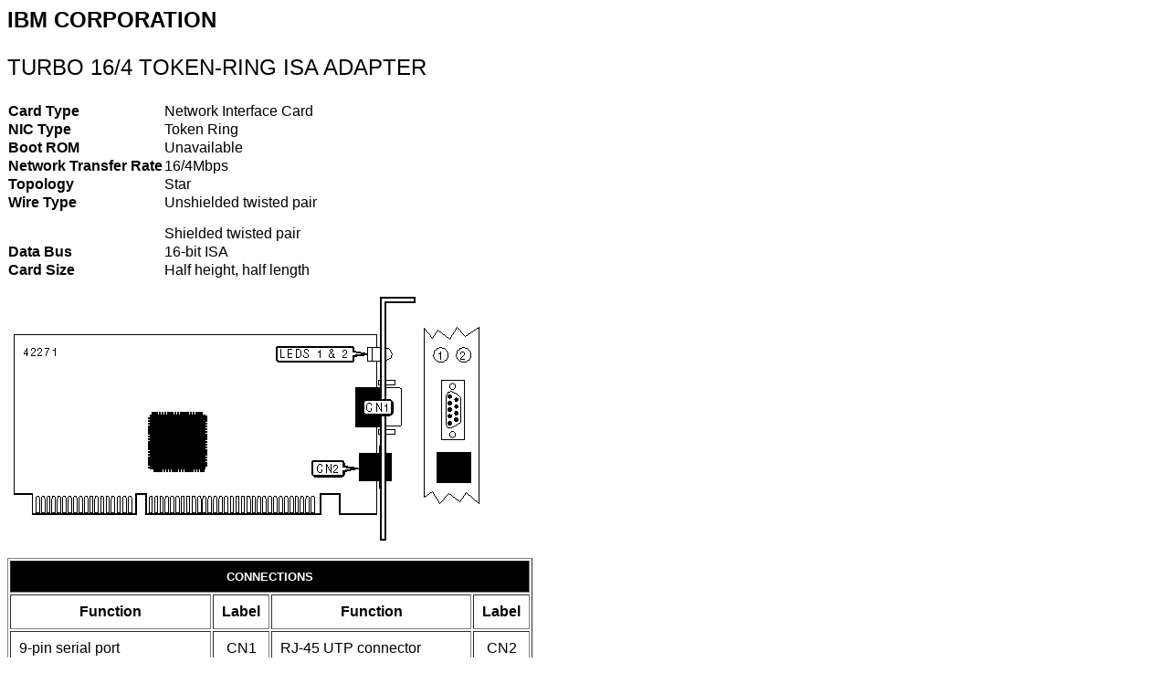

--- FILE ---
content_type: text/html
request_url: https://th99.classic-computing.de/n/I-L/42271.htm
body_size: 1023
content:
<HTML>
<HEAD>
<META HTTP-EQUIV="Content-Type" CONTENT="text/html; charset=windows-1252">
<META NAME="Generator" CONTENT="Microsoft Word 97">
<TITLE>TURBO 16/4 TOKEN-RING ISA ADAPTER</TITLE>
<META NAME="subject" CONTENT="LFE-8129TX (REV. 1.2)">
</HEAD>
<BODY>
<FONT FACE="Arial" SIZE=5 COLOR="#000000">
<B>
<P>IBM CORPORATION
</P>
</B>
</FONT>
<FONT FACE="Arial" SIZE=5 COLOR="#000000">
<P>TURBO 16/4 TOKEN-RING ISA ADAPTER
</P>
</FONT>
<FONT FACE="Arial">
<P ALIGN="LEFT">
</P>
</FONT>
<P ALIGN="LEFT">
<P ALIGN="LEFT">
<TABLE CELLSPACING=0 BORDER=0>
<TR>
<TD WIDTH="29%" VALIGN="TOP">
<B>
<FONT FACE="Arial">
<P>Card Type
</B>
</FONT>
<TD WIDTH="71%" VALIGN="TOP">
<FONT FACE="Arial">
<P>Network Interface Card
</FONT>
</TR>
<TR>
<TD WIDTH="29%" VALIGN="TOP">
<B>
<FONT FACE="Arial">
<P>NIC Type
</B>
</FONT>
<TD WIDTH="71%" VALIGN="TOP">
<FONT FACE="Arial">
<P>Token Ring
</FONT>
</TR>
<TR>
<TD WIDTH="29%" VALIGN="TOP">
<B>
<FONT FACE="Arial">
<P>Boot ROM
</B>
</FONT>
<TD WIDTH="71%" VALIGN="TOP">
<FONT FACE="Arial">
<P>Unavailable
</FONT>
</TR>
<TR>
<TD WIDTH="29%" VALIGN="TOP">
<B>
<FONT FACE="Arial">
<P>Network Transfer Rate
</B>
</FONT>
<TD WIDTH="71%" VALIGN="TOP">
<FONT FACE="Arial">
<P>16/4Mbps
</FONT>
</TR>
<TR>
<TD WIDTH="29%" VALIGN="TOP">
<B>
<FONT FACE="Arial">
<P>Topology
</B>
</FONT>
<TD WIDTH="71%" VALIGN="TOP">
<FONT FACE="Arial">
<P>Star
</FONT>
</TR>
<TR>
<TD WIDTH="29%" VALIGN="TOP">
<B>
<FONT FACE="Arial">
<P>Wire Type
</B>
</FONT>
<TD WIDTH="71%" VALIGN="TOP">
<FONT FACE="Arial">
<P>Unshielded twisted pair
</P>
<P>Shielded twisted pair
</FONT>
</TR>
<TR>
<TD WIDTH="29%" VALIGN="TOP">
<B>
<FONT FACE="Arial">
<P>Data Bus
</B>
</FONT>
<TD WIDTH="71%" VALIGN="TOP">
<FONT FACE="Arial">
<P>16-bit ISA
</FONT>
</TR>
<TR>
<TD WIDTH="29%" VALIGN="TOP">
<B>
<FONT FACE="Arial">
<P>Card Size
</B>
</FONT>
<TD WIDTH="71%" VALIGN="TOP">
<FONT FACE="Arial">
<P>Half height, half length
</FONT>
</TR>
</TABLE>
</P>
</P>
<FONT FACE="Arial">
<P ALIGN="LEFT">
</P>
<P ALIGN="LEFT">
<img src="42271-1.png">
</P>
<P ALIGN="LEFT">
</P>
</FONT>
<P ALIGN="LEFT">
<P ALIGN="LEFT">
<TABLE BORDER CELLSPACING=2 CELLPADDING=9>
<TR>
<TD WIDTH="100%" VALIGN="TOP" COLSPAN=4 BGCOLOR="#000000">
<FONT FACE="ARIAL" SIZE=2 COLOR="#FFFFFF">
<B>
<P ALIGN="CENTER">CONNECTIONS
</B>
</FONT>
</TR>
<TR>
<TD WIDTH="39%" VALIGN="TOP">
<B>
<FONT FACE="Arial">
<P ALIGN="CENTER">Function
</B>
</FONT>
<TD WIDTH="11%" VALIGN="TOP">
<B>
<FONT FACE="Arial">
<P ALIGN="CENTER">Label
</B>
</FONT>
<TD WIDTH="39%" VALIGN="TOP">
<B>
<FONT FACE="Arial">
<P ALIGN="CENTER">Function
</B>
</FONT>
<TD WIDTH="11%" VALIGN="TOP">
<B>
<FONT FACE="Arial">
<P ALIGN="CENTER">Label
</B>
</FONT>
</TR>
<TR>
<TD WIDTH="39%" VALIGN="TOP">
<FONT FACE="Arial">
<P>9-pin serial port
</FONT>
<TD WIDTH="11%" VALIGN="TOP">
<FONT FACE="Arial">
<P ALIGN="CENTER">CN1
</FONT>
<TD WIDTH="39%" VALIGN="TOP">
<FONT FACE="Arial">
<P>RJ-45 UTP connector
</FONT>
<TD WIDTH="11%" VALIGN="TOP">
<FONT FACE="Arial">
<P ALIGN="CENTER">CN2
</FONT>
</TR>
</TABLE>
</P>
</P>
<FONT FACE="Arial">
<P ALIGN="LEFT">
</P>
</FONT>
<P ALIGN="LEFT">
<P ALIGN="LEFT">
<TABLE BORDER CELLSPACING=2 CELLPADDING=9>
<TR>
<TD WIDTH="100%" VALIGN="TOP" COLSPAN=3 BGCOLOR="#000000">
<FONT FACE="ARIAL" SIZE=2 COLOR="#FFFFFF">
<B>
<P ALIGN="CENTER">DIAGNOSTIC LED(S)
</B>
</FONT>
</TR>
<TR>
<TD WIDTH="26%" VALIGN="TOP">
<B>
<FONT FACE="Arial">
<P ALIGN="CENTER">LED 1 (Amber)
</B>
</FONT>
<TD WIDTH="22%" VALIGN="TOP">
<B>
<FONT FACE="Arial">
<P ALIGN="CENTER">LED 2 (Green)
</B>
</FONT>
<TD WIDTH="53%" VALIGN="TOP">
<B>
<FONT FACE="Arial">
<P ALIGN="CENTER">Condition
</B>
</FONT>
</TR>
<TR>
<TD WIDTH="26%" VALIGN="TOP">
<FONT FACE="Arial">
<P ALIGN="CENTER">Blinking
</FONT>
<TD WIDTH="22%" VALIGN="TOP">
<FONT FACE="Arial">
<P ALIGN="CENTER">Blinking
</FONT>
<TD WIDTH="53%" VALIGN="TOP">
<FONT FACE="Arial">
<P ALIGN="CENTER">Adapter is active and awaits initialization
</FONT>
</TR>
<TR>
<TD WIDTH="26%" VALIGN="TOP">
<FONT FACE="Arial">
<P ALIGN="CENTER">Off
</FONT>
<TD WIDTH="22%" VALIGN="TOP">
<FONT FACE="Arial">
<P ALIGN="CENTER">Off
</FONT>
<TD WIDTH="53%" VALIGN="TOP">
<FONT FACE="Arial">
<P ALIGN="CENTER">Power is off or initialization is in progress
</FONT>
</TR>
<TR>
<TD WIDTH="26%" VALIGN="TOP">
<FONT FACE="Arial">
<P ALIGN="CENTER">Off
</FONT>
<TD WIDTH="22%" VALIGN="TOP">
<FONT FACE="Arial">
<P ALIGN="CENTER">Blinking
</FONT>
<TD WIDTH="53%" VALIGN="TOP">
<FONT FACE="Arial">
<P ALIGN="CENTER">Self diagnosis detected no problems, waiting to open
</FONT>
</TR>
<TR>
<TD WIDTH="26%" VALIGN="TOP">
<FONT FACE="Arial">
<P ALIGN="CENTER">Off
</FONT>
<TD WIDTH="22%" VALIGN="TOP">
<FONT FACE="Arial">
<P ALIGN="CENTER">On
</FONT>
<TD WIDTH="53%" VALIGN="TOP">
<FONT FACE="Arial">
<P ALIGN="CENTER">The adapter is open and operational
</FONT>
</TR>
<TR>
<TD WIDTH="26%" VALIGN="TOP">
<FONT FACE="Arial">
<P ALIGN="CENTER">On
</FONT>
<TD WIDTH="22%" VALIGN="TOP">
<FONT FACE="Arial">
<P ALIGN="CENTER">Off
</FONT>
<TD WIDTH="53%" VALIGN="TOP">
<FONT FACE="Arial">
<P ALIGN="CENTER">Self diagnosis failed. A problem exists
</FONT>
</TR>
<TR>
<TD WIDTH="26%" VALIGN="TOP">
<FONT FACE="Arial">
<P ALIGN="CENTER">Blinking
</FONT>
<TD WIDTH="22%" VALIGN="TOP">
<FONT FACE="Arial">
<P ALIGN="CENTER">Off
</FONT>
<TD WIDTH="53%" VALIGN="TOP">
<FONT FACE="Arial">
<P ALIGN="CENTER">Adapter is closed. A problem exists
</FONT>
</TR>
<TR>
<TD WIDTH="26%" VALIGN="TOP">
<FONT FACE="Arial">
<P ALIGN="CENTER">Blinking
</FONT>
<TD WIDTH="22%" VALIGN="TOP">
<FONT FACE="Arial">
<P ALIGN="CENTER">On
</FONT>
<TD WIDTH="53%" VALIGN="TOP">
<FONT FACE="Arial">
<P ALIGN="CENTER">The adapter has detected beaconing or a hard error
</FONT>
</TR>
</TABLE>
</P>
</P>
<FONT FACE="Arial">
<P ALIGN="LEFT">
</P>
</FONT>
</BODY>
</HTML>
